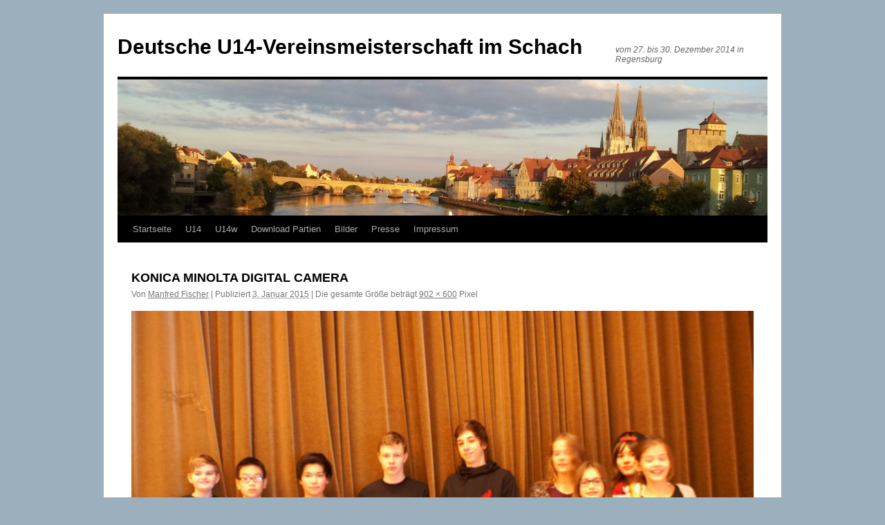

--- FILE ---
content_type: text/html; charset=UTF-8
request_url: http://dvm2014.sc-bavaria.de/konica-minolta-digital-camera-345/
body_size: 6505
content:
<!DOCTYPE html>
<html lang="de">
<head>
<meta charset="UTF-8" />
<title>
KONICA MINOLTA DIGITAL CAMERA | Deutsche U14-Vereinsmeisterschaft im Schach	</title>
<link rel="profile" href="https://gmpg.org/xfn/11" />
<link rel="stylesheet" type="text/css" media="all" href="http://dvm2014.sc-bavaria.de/wp-content/themes/twentyten/style.css?ver=20190507" />
<link rel="pingback" href="http://dvm2014.sc-bavaria.de/xmlrpc.php">
<link rel='dns-prefetch' href='//chesstempo.com' />
<link rel='dns-prefetch' href='//s.w.org' />
<link rel='dns-prefetch' href='//v0.wordpress.com' />
<link rel="alternate" type="application/rss+xml" title="Deutsche U14-Vereinsmeisterschaft im Schach &raquo; Feed" href="http://dvm2014.sc-bavaria.de/feed/" />
<link rel="alternate" type="application/rss+xml" title="Deutsche U14-Vereinsmeisterschaft im Schach &raquo; Kommentar-Feed" href="http://dvm2014.sc-bavaria.de/comments/feed/" />
<link rel="alternate" type="application/rss+xml" title="Deutsche U14-Vereinsmeisterschaft im Schach &raquo; KONICA MINOLTA DIGITAL CAMERA-Kommentar-Feed" href="http://dvm2014.sc-bavaria.de/feed/?attachment_id=1054" />
		<script type="text/javascript">
			window._wpemojiSettings = {"baseUrl":"https:\/\/s.w.org\/images\/core\/emoji\/13.0.1\/72x72\/","ext":".png","svgUrl":"https:\/\/s.w.org\/images\/core\/emoji\/13.0.1\/svg\/","svgExt":".svg","source":{"concatemoji":"http:\/\/dvm2014.sc-bavaria.de\/wp-includes\/js\/wp-emoji-release.min.js?ver=5.6.16"}};
			!function(e,a,t){var n,r,o,i=a.createElement("canvas"),p=i.getContext&&i.getContext("2d");function s(e,t){var a=String.fromCharCode;p.clearRect(0,0,i.width,i.height),p.fillText(a.apply(this,e),0,0);e=i.toDataURL();return p.clearRect(0,0,i.width,i.height),p.fillText(a.apply(this,t),0,0),e===i.toDataURL()}function c(e){var t=a.createElement("script");t.src=e,t.defer=t.type="text/javascript",a.getElementsByTagName("head")[0].appendChild(t)}for(o=Array("flag","emoji"),t.supports={everything:!0,everythingExceptFlag:!0},r=0;r<o.length;r++)t.supports[o[r]]=function(e){if(!p||!p.fillText)return!1;switch(p.textBaseline="top",p.font="600 32px Arial",e){case"flag":return s([127987,65039,8205,9895,65039],[127987,65039,8203,9895,65039])?!1:!s([55356,56826,55356,56819],[55356,56826,8203,55356,56819])&&!s([55356,57332,56128,56423,56128,56418,56128,56421,56128,56430,56128,56423,56128,56447],[55356,57332,8203,56128,56423,8203,56128,56418,8203,56128,56421,8203,56128,56430,8203,56128,56423,8203,56128,56447]);case"emoji":return!s([55357,56424,8205,55356,57212],[55357,56424,8203,55356,57212])}return!1}(o[r]),t.supports.everything=t.supports.everything&&t.supports[o[r]],"flag"!==o[r]&&(t.supports.everythingExceptFlag=t.supports.everythingExceptFlag&&t.supports[o[r]]);t.supports.everythingExceptFlag=t.supports.everythingExceptFlag&&!t.supports.flag,t.DOMReady=!1,t.readyCallback=function(){t.DOMReady=!0},t.supports.everything||(n=function(){t.readyCallback()},a.addEventListener?(a.addEventListener("DOMContentLoaded",n,!1),e.addEventListener("load",n,!1)):(e.attachEvent("onload",n),a.attachEvent("onreadystatechange",function(){"complete"===a.readyState&&t.readyCallback()})),(n=t.source||{}).concatemoji?c(n.concatemoji):n.wpemoji&&n.twemoji&&(c(n.twemoji),c(n.wpemoji)))}(window,document,window._wpemojiSettings);
		</script>
		<style type="text/css">
img.wp-smiley,
img.emoji {
	display: inline !important;
	border: none !important;
	box-shadow: none !important;
	height: 1em !important;
	width: 1em !important;
	margin: 0 .07em !important;
	vertical-align: -0.1em !important;
	background: none !important;
	padding: 0 !important;
}
</style>
	<link rel='stylesheet' id='wp-block-library-css'  href='http://dvm2014.sc-bavaria.de/wp-includes/css/dist/block-library/style.min.css?ver=5.6.16' type='text/css' media='all' />
<style id='wp-block-library-inline-css' type='text/css'>
.has-text-align-justify{text-align:justify;}
</style>
<link rel='stylesheet' id='wp-block-library-theme-css'  href='http://dvm2014.sc-bavaria.de/wp-includes/css/dist/block-library/theme.min.css?ver=5.6.16' type='text/css' media='all' />
<link rel='stylesheet' id='pgnviewer-css-css'  href='http://dvm2014.sc-bavaria.de/wp-content/plugins/pgnviewer-plugin/css/board-min.css?ver=5.6.16' type='text/css' media='all' />
<link rel='stylesheet' id='twentyten-block-style-css'  href='http://dvm2014.sc-bavaria.de/wp-content/themes/twentyten/blocks.css?ver=20181218' type='text/css' media='all' />
<link rel='stylesheet' id='jetpack_css-css'  href='http://dvm2014.sc-bavaria.de/wp-content/plugins/jetpack/css/jetpack.css?ver=9.4.4' type='text/css' media='all' />
<script type='text/javascript' src='http://dvm2014.sc-bavaria.de/wp-includes/js/jquery/jquery.min.js?ver=3.5.1' id='jquery-core-js'></script>
<script type='text/javascript' src='http://dvm2014.sc-bavaria.de/wp-includes/js/jquery/jquery-migrate.min.js?ver=3.3.2' id='jquery-migrate-js'></script>
<script type='text/javascript' src='http://chesstempo.com/js/pgnyui.js?ver=5.6.16' id='pgnyui-js'></script>
<script type='text/javascript' src='http://chesstempo.com/js/pgnviewer.js?ver=5.6.16' id='pgnviewer-js'></script>
<link rel="https://api.w.org/" href="http://dvm2014.sc-bavaria.de/wp-json/" /><link rel="alternate" type="application/json" href="http://dvm2014.sc-bavaria.de/wp-json/wp/v2/media/1054" /><link rel="EditURI" type="application/rsd+xml" title="RSD" href="http://dvm2014.sc-bavaria.de/xmlrpc.php?rsd" />
<link rel="wlwmanifest" type="application/wlwmanifest+xml" href="http://dvm2014.sc-bavaria.de/wp-includes/wlwmanifest.xml" /> 
<meta name="generator" content="WordPress 5.6.16" />
<link rel='shortlink' href='http://dvm2014.sc-bavaria.de/?p=1054' />
<link rel="alternate" type="application/json+oembed" href="http://dvm2014.sc-bavaria.de/wp-json/oembed/1.0/embed?url=http%3A%2F%2Fdvm2014.sc-bavaria.de%2Fkonica-minolta-digital-camera-345%2F" />
<link rel="alternate" type="text/xml+oembed" href="http://dvm2014.sc-bavaria.de/wp-json/oembed/1.0/embed?url=http%3A%2F%2Fdvm2014.sc-bavaria.de%2Fkonica-minolta-digital-camera-345%2F&#038;format=xml" />
<style type='text/css'>img#wpstats{display:none}</style><style type="text/css" id="custom-background-css">
body.custom-background { background-color: #9cafbc; }
</style>
	
<!-- Jetpack Open Graph Tags -->
<meta property="og:type" content="article" />
<meta property="og:title" content="KONICA MINOLTA DIGITAL CAMERA" />
<meta property="og:url" content="http://dvm2014.sc-bavaria.de/konica-minolta-digital-camera-345/" />
<meta property="og:description" content="Besuche den Beitrag für mehr Info." />
<meta property="article:published_time" content="2015-01-03T15:57:38+00:00" />
<meta property="article:modified_time" content="2015-01-03T15:57:38+00:00" />
<meta property="og:site_name" content="Deutsche U14-Vereinsmeisterschaft im Schach" />
<meta property="og:image" content="http://dvm2014.sc-bavaria.de/wp-content/uploads/ehrung-0086.jpg" />
<meta property="og:locale" content="de_DE" />
<meta name="twitter:text:title" content="KONICA MINOLTA DIGITAL CAMERA" />
<meta name="twitter:image" content="http://dvm2014.sc-bavaria.de/wp-content/uploads/ehrung-0086.jpg?w=640" />
<meta name="twitter:card" content="summary_large_image" />
<meta name="twitter:description" content="Besuche den Beitrag für mehr Info." />

<!-- End Jetpack Open Graph Tags -->
<link rel="icon" href="http://dvm2014.sc-bavaria.de/wp-content/uploads/2014/12/BAVKINI-54856e02_site_icon-32x32.png" sizes="32x32" />
<link rel="icon" href="http://dvm2014.sc-bavaria.de/wp-content/uploads/2014/12/BAVKINI-54856e02_site_icon-256x256.png" sizes="192x192" />
<link rel="apple-touch-icon" href="http://dvm2014.sc-bavaria.de/wp-content/uploads/2014/12/BAVKINI-54856e02_site_icon-256x256.png" />
<meta name="msapplication-TileImage" content="http://dvm2014.sc-bavaria.de/wp-content/uploads/2014/12/BAVKINI-54856e02_site_icon.png" />
			<link rel="stylesheet" type="text/css" id="wp-custom-css" href="http://dvm2014.sc-bavaria.de/?custom-css=8fb5b4f99f" />
		</head>

<body class="attachment attachment-template-default single single-attachment postid-1054 attachmentid-1054 attachment-jpeg custom-background">
<div id="wrapper" class="hfeed">
	<div id="header">
		<div id="masthead">
			<div id="branding" role="banner">
								<div id="site-title">
					<span>
						<a href="http://dvm2014.sc-bavaria.de/" title="Deutsche U14-Vereinsmeisterschaft im Schach" rel="home">Deutsche U14-Vereinsmeisterschaft im Schach</a>
					</span>
				</div>
				<div id="site-description">vom 27. bis 30. Dezember 2014 in Regensburg</div>

									<img src="http://dvm2014.sc-bavaria.de/wp-content/uploads/2014/12/cropped-regensburg.jpg" width="940" height="197" alt="" />
								</div><!-- #branding -->

			<div id="access" role="navigation">
								<div class="skip-link screen-reader-text"><a href="#content" title="Zum Inhalt springen">Zum Inhalt springen</a></div>
				<div class="menu-header"><ul id="menu-dvm1" class="menu"><li id="menu-item-52" class="menu-item menu-item-type-post_type menu-item-object-post menu-item-52"><a href="http://dvm2014.sc-bavaria.de/willkommen/">Startseite</a></li>
<li id="menu-item-84" class="menu-item menu-item-type-post_type menu-item-object-page menu-item-has-children menu-item-84"><a href="http://dvm2014.sc-bavaria.de/u14/">U14</a>
<ul class="sub-menu">
	<li id="menu-item-170" class="menu-item menu-item-type-post_type menu-item-object-page menu-item-170"><a href="http://dvm2014.sc-bavaria.de/u14/1-runde/">1. Runde</a></li>
	<li id="menu-item-171" class="menu-item menu-item-type-post_type menu-item-object-page menu-item-171"><a href="http://dvm2014.sc-bavaria.de/u14/2-runde/">2. Runde</a></li>
	<li id="menu-item-173" class="menu-item menu-item-type-post_type menu-item-object-page menu-item-173"><a href="http://dvm2014.sc-bavaria.de/u14/3-runde/">3. Runde</a></li>
	<li id="menu-item-175" class="menu-item menu-item-type-post_type menu-item-object-page menu-item-175"><a href="http://dvm2014.sc-bavaria.de/u14/4-runde/">4. Runde</a></li>
	<li id="menu-item-177" class="menu-item menu-item-type-post_type menu-item-object-page menu-item-177"><a href="http://dvm2014.sc-bavaria.de/u14/5-runde/">5. Runde</a></li>
	<li id="menu-item-179" class="menu-item menu-item-type-post_type menu-item-object-page menu-item-179"><a href="http://dvm2014.sc-bavaria.de/u14/6-runde/">6. Runde</a></li>
	<li id="menu-item-181" class="menu-item menu-item-type-post_type menu-item-object-page menu-item-181"><a href="http://dvm2014.sc-bavaria.de/u14/7-runde/">7. Runde</a></li>
	<li id="menu-item-219" class="menu-item menu-item-type-post_type menu-item-object-page menu-item-has-children menu-item-219"><a href="http://dvm2014.sc-bavaria.de/u14/tabelle/">Tabelle</a>
	<ul class="sub-menu">
		<li id="menu-item-926" class="menu-item menu-item-type-post_type menu-item-object-page menu-item-926"><a href="http://dvm2014.sc-bavaria.de/u14/tabelle/brett-1/">Brett 1</a></li>
		<li id="menu-item-925" class="menu-item menu-item-type-post_type menu-item-object-page menu-item-925"><a href="http://dvm2014.sc-bavaria.de/u14/tabelle/brett-2/">Brett 2</a></li>
		<li id="menu-item-924" class="menu-item menu-item-type-post_type menu-item-object-page menu-item-924"><a href="http://dvm2014.sc-bavaria.de/u14/tabelle/brett-3/">Brett 3</a></li>
		<li id="menu-item-923" class="menu-item menu-item-type-post_type menu-item-object-page menu-item-923"><a href="http://dvm2014.sc-bavaria.de/u14/tabelle/brett-4/">Brett 4</a></li>
		<li id="menu-item-922" class="menu-item menu-item-type-post_type menu-item-object-page menu-item-922"><a href="http://dvm2014.sc-bavaria.de/u14/tabelle/brett-5/">Brett 5</a></li>
	</ul>
</li>
</ul>
</li>
<li id="menu-item-92" class="menu-item menu-item-type-post_type menu-item-object-page menu-item-has-children menu-item-92"><a href="http://dvm2014.sc-bavaria.de/87-2/">U14w</a>
<ul class="sub-menu">
	<li id="menu-item-183" class="menu-item menu-item-type-post_type menu-item-object-page menu-item-183"><a href="http://dvm2014.sc-bavaria.de/87-2/1-runde-w/">1. Runde</a></li>
	<li id="menu-item-172" class="menu-item menu-item-type-post_type menu-item-object-page menu-item-172"><a href="http://dvm2014.sc-bavaria.de/87-2/2-runde-w/">2. Runde</a></li>
	<li id="menu-item-174" class="menu-item menu-item-type-post_type menu-item-object-page menu-item-174"><a href="http://dvm2014.sc-bavaria.de/87-2/3-runde-w/">3. Runde</a></li>
	<li id="menu-item-176" class="menu-item menu-item-type-post_type menu-item-object-page menu-item-176"><a href="http://dvm2014.sc-bavaria.de/87-2/4-runde-w/">4. Runde</a></li>
	<li id="menu-item-178" class="menu-item menu-item-type-post_type menu-item-object-page menu-item-178"><a href="http://dvm2014.sc-bavaria.de/87-2/5-runde-w/">5. Runde</a></li>
	<li id="menu-item-180" class="menu-item menu-item-type-post_type menu-item-object-page menu-item-180"><a href="http://dvm2014.sc-bavaria.de/87-2/6-runde-w/">6. Runde</a></li>
	<li id="menu-item-182" class="menu-item menu-item-type-post_type menu-item-object-page menu-item-182"><a href="http://dvm2014.sc-bavaria.de/87-2/7-runde-w/">7. Runde</a></li>
	<li id="menu-item-218" class="menu-item menu-item-type-post_type menu-item-object-page menu-item-has-children menu-item-218"><a href="http://dvm2014.sc-bavaria.de/87-2/tabelle-w/">Tabelle</a>
	<ul class="sub-menu">
		<li id="menu-item-921" class="menu-item menu-item-type-post_type menu-item-object-page menu-item-921"><a href="http://dvm2014.sc-bavaria.de/87-2/tabelle-w/brett-1/">Brett 1</a></li>
		<li id="menu-item-920" class="menu-item menu-item-type-post_type menu-item-object-page menu-item-920"><a href="http://dvm2014.sc-bavaria.de/87-2/tabelle-w/brett-2/">Brett 2</a></li>
		<li id="menu-item-919" class="menu-item menu-item-type-post_type menu-item-object-page menu-item-919"><a href="http://dvm2014.sc-bavaria.de/87-2/tabelle-w/brett-3/">Brett 3</a></li>
		<li id="menu-item-918" class="menu-item menu-item-type-post_type menu-item-object-page menu-item-918"><a href="http://dvm2014.sc-bavaria.de/87-2/tabelle-w/brett-4/">Brett 4</a></li>
		<li id="menu-item-928" class="menu-item menu-item-type-post_type menu-item-object-page menu-item-928"><a href="http://dvm2014.sc-bavaria.de/87-2/tabelle-w/brett-5/">Brett 5</a></li>
	</ul>
</li>
</ul>
</li>
<li id="menu-item-1166" class="menu-item menu-item-type-post_type menu-item-object-page menu-item-1166"><a href="http://dvm2014.sc-bavaria.de/download-partien/">Download Partien</a></li>
<li id="menu-item-230" class="menu-item menu-item-type-post_type menu-item-object-page menu-item-has-children menu-item-230"><a href="http://dvm2014.sc-bavaria.de/bilder/">Bilder</a>
<ul class="sub-menu">
	<li id="menu-item-249" class="menu-item menu-item-type-post_type menu-item-object-page menu-item-249"><a href="http://dvm2014.sc-bavaria.de/bilder/tag-1/">Tag 1</a></li>
	<li id="menu-item-248" class="menu-item menu-item-type-post_type menu-item-object-page menu-item-248"><a href="http://dvm2014.sc-bavaria.de/bilder/tag-2/">Tag 2</a></li>
	<li id="menu-item-247" class="menu-item menu-item-type-post_type menu-item-object-page menu-item-247"><a href="http://dvm2014.sc-bavaria.de/bilder/tag-3/">Tag 3</a></li>
	<li id="menu-item-246" class="menu-item menu-item-type-post_type menu-item-object-page menu-item-246"><a href="http://dvm2014.sc-bavaria.de/bilder/tag-4/">Tag 4</a></li>
	<li id="menu-item-245" class="menu-item menu-item-type-post_type menu-item-object-page menu-item-245"><a href="http://dvm2014.sc-bavaria.de/bilder/siegerehrung/">Siegerehrung</a></li>
</ul>
</li>
<li id="menu-item-42" class="menu-item menu-item-type-post_type menu-item-object-page menu-item-has-children menu-item-42"><a href="http://dvm2014.sc-bavaria.de/presse/">Presse</a>
<ul class="sub-menu">
	<li id="menu-item-46" class="menu-item menu-item-type-post_type menu-item-object-page menu-item-46"><a href="http://dvm2014.sc-bavaria.de/vorabbericht/">Schach-Nachwuchs kämpft in Regensburg um die Deutsche Meisterschaft</a></li>
	<li id="menu-item-961" class="menu-item menu-item-type-post_type menu-item-object-page menu-item-961"><a href="http://dvm2014.sc-bavaria.de/schach-talente-ziehen-in-der-domstadt/">Schach-Talente ziehen in der Domstadt</a></li>
	<li id="menu-item-1113" class="menu-item menu-item-type-post_type menu-item-object-page menu-item-1113"><a href="http://dvm2014.sc-bavaria.de/bavaria-teams-koennen-punkten/">Bavaria-Teams können punkten</a></li>
</ul>
</li>
<li id="menu-item-61" class="menu-item menu-item-type-post_type menu-item-object-page menu-item-has-children menu-item-61"><a href="http://dvm2014.sc-bavaria.de/impressum/">Impressum</a>
<ul class="sub-menu">
	<li id="menu-item-1838" class="menu-item menu-item-type-post_type menu-item-object-page menu-item-1838"><a href="http://dvm2014.sc-bavaria.de/datenschutzerklaerung/">Datenschutzerklärung</a></li>
</ul>
</li>
</ul></div>			</div><!-- #access -->
		</div><!-- #masthead -->
	</div><!-- #header -->

	<div id="main">

		<div id="container" class="single-attachment">
			<div id="content" role="main">

			

				
					<div id="post-1054" class="post-1054 attachment type-attachment status-inherit hentry">
					<h2 class="entry-title">KONICA MINOLTA DIGITAL CAMERA</h2>

					<div class="entry-meta">
						<span class="meta-prep meta-prep-author">Von</span> <span class="author vcard"><a class="url fn n" href="http://dvm2014.sc-bavaria.de/author/manfredfischer/" title="Alle Beiträge von Manfred Fischer anzeigen" rel="author">Manfred Fischer</a></span>							<span class="meta-sep">|</span>
							<span class="meta-prep meta-prep-entry-date">Publiziert</span> <span class="entry-date"><abbr class="published" title="16:57">3. Januar 2015</abbr></span> <span class="meta-sep">|</span> Die gesamte Größe beträgt <a href="http://dvm2014.sc-bavaria.de/wp-content/uploads/ehrung-0086.jpg" title="Link zum Bild in voller Grösse">902 &times; 600</a> Pixel													</div><!-- .entry-meta -->

						<div class="entry-content">
						<div class="entry-attachment">
								<p class="attachment"><a href="http://dvm2014.sc-bavaria.de/konica-minolta-digital-camera-346/" title="KONICA MINOLTA DIGITAL CAMERA" rel="attachment">
							<img width="900" height="599" src="http://dvm2014.sc-bavaria.de/wp-content/uploads/ehrung-0086.jpg" class="attachment-900x900 size-900x900" alt="" loading="lazy" srcset="http://dvm2014.sc-bavaria.de/wp-content/uploads/ehrung-0086.jpg 902w, http://dvm2014.sc-bavaria.de/wp-content/uploads/ehrung-0086-300x200.jpg 300w" sizes="(max-width: 900px) 100vw, 900px" />							</a></p>

							<div id="nav-below" class="navigation">
							<div class="nav-previous"><a href='http://dvm2014.sc-bavaria.de/konica-minolta-digital-camera-344/'>KONICA MINOLTA DIGITAL CAMERA</a></div>
							<div class="nav-next"><a href='http://dvm2014.sc-bavaria.de/konica-minolta-digital-camera-346/'>KONICA MINOLTA DIGITAL CAMERA</a></div>
						</div><!-- #nav-below -->
								</div><!-- .entry-attachment -->
						<div class="entry-caption">
						</div>

				
					</div><!-- .entry-content -->

					<div class="entry-utility">
						Setze ein Lesezeichen auf den <a href="http://dvm2014.sc-bavaria.de/konica-minolta-digital-camera-345/" title="Permalink zu KONICA MINOLTA DIGITAL CAMERA" rel="bookmark">Permalink</a>.											</div><!-- .entry-utility -->
				</div><!-- #post-1054 -->

		
			<div id="comments">



	<div id="respond" class="comment-respond">
		<h3 id="reply-title" class="comment-reply-title">Schreibe einen Kommentar <small><a rel="nofollow" id="cancel-comment-reply-link" href="/konica-minolta-digital-camera-345/#respond" style="display:none;">Antwort abbrechen</a></small></h3><form action="http://dvm2014.sc-bavaria.de/wp-comments-post.php" method="post" id="commentform" class="comment-form"><p class="comment-notes"><span id="email-notes">Deine E-Mail-Adresse wird nicht veröffentlicht.</span> Erforderliche Felder sind mit <span class="required">*</span> markiert</p><p class="comment-form-comment"><label for="comment">Kommentar</label> <textarea id="comment" name="comment" cols="45" rows="8" maxlength="65525" required="required"></textarea></p><p class="comment-form-author"><label for="author">Name <span class="required">*</span></label> <input id="author" name="author" type="text" value="" size="30" maxlength="245" required='required' /></p>
<p class="comment-form-email"><label for="email">E-Mail-Adresse <span class="required">*</span></label> <input id="email" name="email" type="text" value="" size="30" maxlength="100" aria-describedby="email-notes" required='required' /></p>
<p class="comment-form-url"><label for="url">Website</label> <input id="url" name="url" type="text" value="" size="30" maxlength="200" /></p>
<p class="comment-form-cookies-consent"><input id="wp-comment-cookies-consent" name="wp-comment-cookies-consent" type="checkbox" value="yes" /> <label for="wp-comment-cookies-consent">Meinen Namen, meine E-Mail-Adresse und meine Website in diesem Browser für die nächste Kommentierung speichern.</label></p>
<p class="comment-subscription-form"><input type="checkbox" name="subscribe_blog" id="subscribe_blog" value="subscribe" style="width: auto; -moz-appearance: checkbox; -webkit-appearance: checkbox;" /> <label class="subscribe-label" id="subscribe-blog-label" for="subscribe_blog">Benachrichtige mich über neue Beiträge via E-Mail.</label></p><p class="form-submit"><input name="submit" type="submit" id="submit" class="submit" value="Kommentar abschicken" /> <input type='hidden' name='comment_post_ID' value='1054' id='comment_post_ID' />
<input type='hidden' name='comment_parent' id='comment_parent' value='0' />
</p><p style="display: none;"><input type="hidden" id="akismet_comment_nonce" name="akismet_comment_nonce" value="acf8942c00" /></p><input type="hidden" id="ak_js" name="ak_js" value="221"/><textarea name="ak_hp_textarea" cols="45" rows="8" maxlength="100" style="display: none !important;"></textarea></form>	</div><!-- #respond -->
	
</div><!-- #comments -->


			</div><!-- #content -->
		</div><!-- #container -->

	</div><!-- #main -->

	<div id="footer" role="contentinfo">
		<div id="colophon">



			<div id="footer-widget-area" role="complementary">

				<div id="first" class="widget-area">
					<ul class="xoxo">
						<li id="recent-comments-2" class="widget-container widget_recent_comments"><h3 class="widget-title">Neueste Kommentare</h3><ul id="recentcomments"></ul></li>					</ul>
				</div><!-- #first .widget-area -->

				<div id="second" class="widget-area">
					<ul class="xoxo">
						<li id="archives-2" class="widget-container widget_archive"><h3 class="widget-title">Archiv</h3>
			<ul>
					<li><a href='http://dvm2014.sc-bavaria.de/2014/12/'>Dezember 2014</a></li>
			</ul>

			</li>					</ul>
				</div><!-- #second .widget-area -->



			</div><!-- #footer-widget-area -->

			<div id="site-info">
				<a href="http://dvm2014.sc-bavaria.de/" title="Deutsche U14-Vereinsmeisterschaft im Schach" rel="home">
					Deutsche U14-Vereinsmeisterschaft im Schach				</a>
							</div><!-- #site-info -->

			<div id="site-generator">
								<a href="https://de.wordpress.org/" class="imprint" title="Semantic Personal Publishing Platform">
					Proudly powered by WordPress.				</a>
			</div><!-- #site-generator -->

		</div><!-- #colophon -->
	</div><!-- #footer -->

</div><!-- #wrapper -->

<script type='text/javascript' src='http://dvm2014.sc-bavaria.de/wp-includes/js/comment-reply.min.js?ver=5.6.16' id='comment-reply-js'></script>
<script type='text/javascript' src='http://dvm2014.sc-bavaria.de/wp-includes/js/wp-embed.min.js?ver=5.6.16' id='wp-embed-js'></script>
<script async="async" type='text/javascript' src='http://dvm2014.sc-bavaria.de/wp-content/plugins/akismet/_inc/form.js?ver=4.1.8' id='akismet-form-js'></script>
<script src='https://stats.wp.com/e-202604.js' defer></script>
<script>
	_stq = window._stq || [];
	_stq.push([ 'view', {v:'ext',j:'1:9.4.4',blog:'80206767',post:'1054',tz:'1',srv:'dvm2014.sc-bavaria.de'} ]);
	_stq.push([ 'clickTrackerInit', '80206767', '1054' ]);
</script>
</body>
</html>
